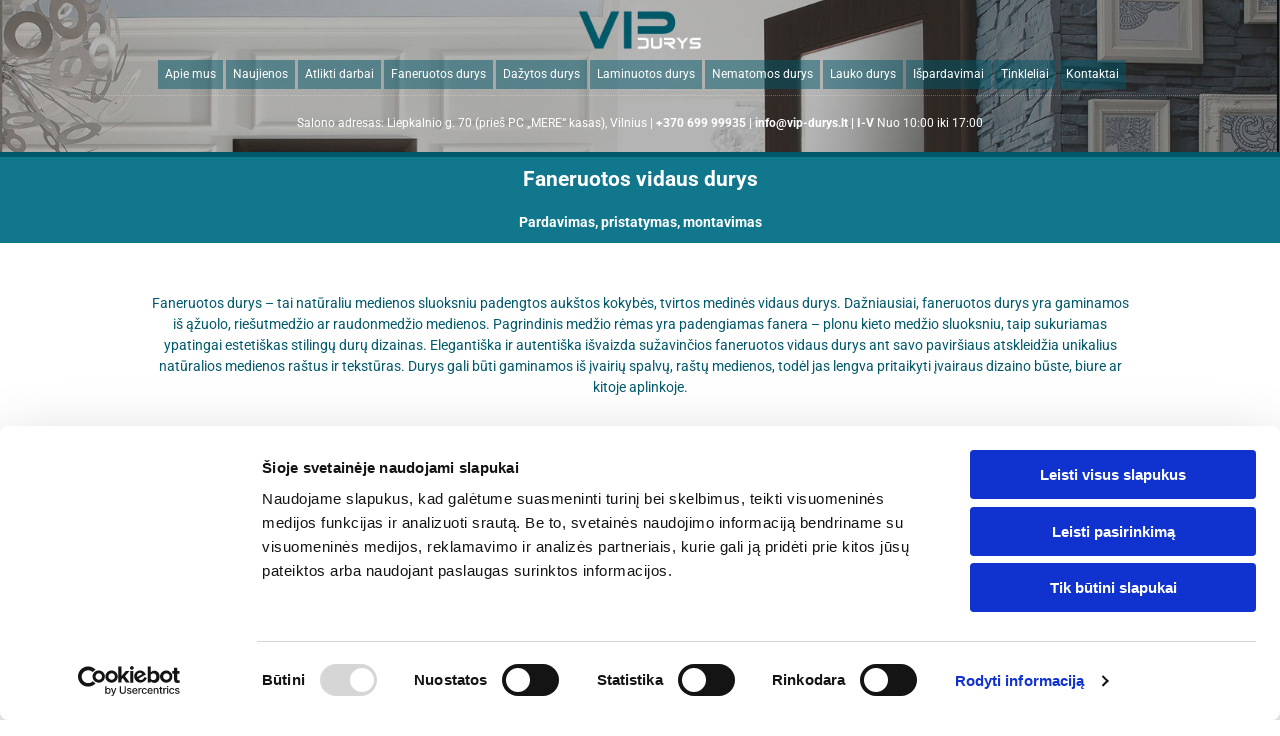

--- FILE ---
content_type: text/html; charset=UTF-8
request_url: https://www.vip-durys.lt/faneruotos-durys
body_size: 15482
content:
<!DOCTYPE html> <html lang="lt" data-currency="EUR" data-lang="lt" data-countrycode="lt_LT" data-rHash="f5166e78eb1d4c6d286c92bd629175f8" dir="auto" data-cookiebot="true"> <head> <meta charset="UTF-8"/> <script>window.addEventListener("CookiebotOnDialogInit",function(){if (Cookiebot.getDomainUrlParam("autoAcceptCookies") === "true")Cookiebot.setOutOfRegion();});</script><script async fetchpriority="high" id="Cookiebot" src="https://consent.cookiebot.com/uc.js" data-cbid="4abfbc9f-58fd-4a0d-8f1a-f68f83b1cbf3" data-blockingmode="auto" data-culture="lt" type="text/javascript"></script><script type='text/plain' data-cookieconsent='statistics'>(function(w,d,s,l,i){w[l]=w[l]||[];w[l].push({'gtm.start': new Date().getTime(),event:'gtm.js'});var f=d.getElementsByTagName(s)[0], j=d.createElement(s),dl=l!='dataLayer'?'&l='+l:'';j.async=true;j.src= 'https://www.googletagmanager.com/gtm.js?id='+i+dl;f.parentNode.insertBefore(j,f); })(window,document,'script','dataLayer','GTM-56TCJPS');</script><title>Faneruotos durys | Montavimas ir priežiūra | VIP Durys</title><meta name="description" content="Tvirtos konstrukcijos faneruotos durys stilingam interjerui. Modernios ir klasikinės faneruotos vidaus durys. Durų pardavimas, pristatymas ir montavimas visoje Lietuvoje."><meta property="og:type" content="website"><meta property="og:title" content="Faneruotos durys | Montavimas ir priežiūra | VIP Durys"><meta property="og:url" content="https://www.vip-durys.lt/faneruotos-durys"><meta property="og:description" content="Tvirtos konstrukcijos faneruotos durys stilingam interjerui. Modernios ir klasikinės faneruotos vidaus durys. Durų pardavimas, pristatymas ir montavimas visoje Lietuvoje."><meta property="og:image" content="https://www.vip-durys.lt/uploads/pW03c6UD/rd-interior_539.jpg"><link rel='canonical' href='https://www.vip-durys.lt/faneruotos-durys'/><meta name="viewport" content="width=device-width, initial-scale=1"><link rel='shortcut icon' type='image/x-icon' href='/uploads/q9yZ37rf/VIPdurys1.ico'/><link rel="preload" href="https://css-fonts.eu.extra-cdn.com/css?family=Roboto:300,500&display=swap" as="style"><link href="https://css-fonts.eu.extra-cdn.com/css?family=Roboto:300,500&display=swap" rel="stylesheet"><link rel="preload" href="https://site-assets.cdnmns.com/108ab34d214b6bd35fa24bb0b75a9731/css/external-libs.css?1768316274365" as="style" fetchpriority="high"><link rel="stylesheet" href="https://site-assets.cdnmns.com/108ab34d214b6bd35fa24bb0b75a9731/css/external-libs.css?1768316274365"><style>article,aside,details,figcaption,figure,footer,header,hgroup,main,nav,section,summary{display:block}audio,canvas,video{display:inline-block}audio:not([controls]){display:none;height:0}[hidden]{display:none}html{font-size:100%;-ms-text-size-adjust:100%;-webkit-text-size-adjust:100%}html,button,input,select,textarea{font-family:inherit}body{margin:0}a:focus{outline-width:thin}a:active,a:hover{outline:0}h1{font-size:2em;margin:0.67em 0}h2{font-size:1.5em;margin:0.83em 0}h3{font-size:1.17em;margin:1em 0}h4{font-size:1em;margin:1.33em 0}h5{font-size:0.83em;margin:1.67em 0}h6{font-size:0.67em;margin:2.33em 0}abbr[title]{border-bottom:1px dotted}b,strong{font-weight:bold}blockquote{margin:1em 40px}dfn{font-style:italic}hr{-moz-box-sizing:content-box;box-sizing:content-box;height:0}mark{background:#ff0;color:#000}p,pre{margin:1em 0}code,kbd,pre,samp{font-family:monospace, serif;_font-family:'courier new', monospace;font-size:1em}pre{white-space:pre;white-space:pre-wrap;word-wrap:break-word}q{quotes:none}q:before,q:after{content:'';content:none}small{font-size:80%}sub,sup{font-size:75%;line-height:0;position:relative;vertical-align:baseline}sup{top:-0.5em}sub{bottom:-0.25em}dl,menu,ol,ul{margin:1em 0}dd{margin:0 0 0 40px}menu,ol,ul{padding:0 0 0 40px}nav ul,nav ol{list-style:none;list-style-image:none}img{-ms-interpolation-mode:bicubic}svg:not(:root){overflow:hidden}figure{margin:0}form{margin:0}fieldset{border:1px solid #c0c0c0;margin:0 2px;padding:0.35em 0.625em 0.75em}legend{border:0;padding:0;white-space:normal;*margin-left:-7px}button,input,select,textarea{font-size:100%;margin:0;vertical-align:baseline;*vertical-align:middle}button,input{line-height:normal}[type="submit"]{background-color:transparent}button,select{text-transform:none}button,html input[type="button"],input[type="reset"],input[type="submit"]{-webkit-appearance:button;cursor:pointer;*overflow:visible}button[disabled],html input[disabled]{cursor:default}input[type="checkbox"],input[type="radio"]{box-sizing:border-box;padding:0;*height:13px;*width:13px}input[type="search"]{-webkit-appearance:textfield;-moz-box-sizing:content-box;-webkit-box-sizing:content-box;box-sizing:content-box}input[type="search"]::-webkit-search-cancel-button,input[type="search"]::-webkit-search-decoration{-webkit-appearance:none}button::-moz-focus-inner,input::-moz-focus-inner{border:0;padding:0}textarea{overflow:auto;vertical-align:top}table{border-collapse:collapse;border-spacing:0}*,:before,:after{-webkit-box-sizing:border-box;-moz-box-sizing:border-box;box-sizing:border-box}@font-face{font-family:'FontAwesome';src:url("https://site-assets.cdnmns.com/108ab34d214b6bd35fa24bb0b75a9731/css/fonts/fa-brands-400.woff2") format("woff2"),url("https://site-assets.cdnmns.com/108ab34d214b6bd35fa24bb0b75a9731/css/fonts/fa-regular-400.woff2") format("woff2"),url("https://site-assets.cdnmns.com/108ab34d214b6bd35fa24bb0b75a9731/css/fonts/fa-solid-900.woff2") format("woff2"),url("https://site-assets.cdnmns.com/108ab34d214b6bd35fa24bb0b75a9731/css/fonts/fa-v4compatibility.woff2") format("woff2"),url("https://site-assets.cdnmns.com/108ab34d214b6bd35fa24bb0b75a9731/css/fonts/fa-brands-400.ttf") format("truetype"),url("https://site-assets.cdnmns.com/108ab34d214b6bd35fa24bb0b75a9731/css/fonts/fa-regular-400.ttf") format("truetype"),url("https://site-assets.cdnmns.com/108ab34d214b6bd35fa24bb0b75a9731/css/fonts/fa-solid-900.ttf") format("truetype"),url("https://site-assets.cdnmns.com/108ab34d214b6bd35fa24bb0b75a9731/css/fonts/fa-v4compatibility.ttf") format("truetype");font-weight:normal;font-style:normal;font-display:swap}@font-face{font-family:'FontAwesome';src:url("https://site-assets.cdnmns.com/108ab34d214b6bd35fa24bb0b75a9731/css/fonts/fa-brands-400.woff2") format("woff2"),url("https://site-assets.cdnmns.com/108ab34d214b6bd35fa24bb0b75a9731/css/fonts/fa-regular-400.woff2") format("woff2"),url("https://site-assets.cdnmns.com/108ab34d214b6bd35fa24bb0b75a9731/css/fonts/fa-solid-900.woff2") format("woff2"),url("https://site-assets.cdnmns.com/108ab34d214b6bd35fa24bb0b75a9731/css/fonts/fa-v4compatibility.woff2") format("woff2"),url("https://site-assets.cdnmns.com/108ab34d214b6bd35fa24bb0b75a9731/css/fonts/fa-brands-400.ttf") format("truetype"),url("https://site-assets.cdnmns.com/108ab34d214b6bd35fa24bb0b75a9731/css/fonts/fa-regular-400.ttf") format("truetype"),url("https://site-assets.cdnmns.com/108ab34d214b6bd35fa24bb0b75a9731/css/fonts/fa-solid-900.ttf") format("truetype"),url("https://site-assets.cdnmns.com/108ab34d214b6bd35fa24bb0b75a9731/css/fonts/fa-v4compatibility.ttf") format("truetype");font-weight:normal;font-style:normal;font-display:swap}header[data-underheaderrow]{position:absolute;left:0;right:0;z-index:5}header.headerFixed{position:fixed;top:0;z-index:5}header#shrunkImage{max-width:100%}header#shrunkImage>div.row{padding-top:8px;padding-bottom:8px}header.shrinking img,header.shrinking>div.row{transition:all 0.3s ease}.row{position:relative;width:100%}.row[data-attr-hide]{display:none}.rowGroup{width:100%;white-space:nowrap;overflow:hidden;display:-ms-flexbox;display:-webkit-flex;display:flex}.rowGroup.rowGroupFixed{width:1170px;margin:0 auto}.rowGroup.rowGroupFixed .row .container-fixed{width:100%}.rowGroup .row{vertical-align:top;white-space:normal;min-width:100%;min-height:100%}.rowGroup .row:last-child{margin-right:0}.no-flexbox .rowGroup .row{display:inline-block}.container{display:-ms-flexbox;display:-webkit-flex;display:flex;-webkit-flex-direction:row;-moz-flex-direction:row;-ms-flex-direction:row;flex-direction:row;-webkit-flex-wrap:wrap;-moz-flex-wrap:wrap;-ms-flex-wrap:wrap;flex-wrap:wrap}.no-flexbox .container{display:block}.no-flexbox .container:before,.no-flexbox .container:after{display:table;content:" "}.no-flexbox .container:after{clear:both}.container-fluid{width:100%}.container-fixed{width:100%}@media only screen and (min-width: 1200px){.container-fixed{max-width:1170px;margin:0 auto}.rowGroup.fullScreenRow .row{min-height:100vh;display:flex}.rowGroup.fullScreenRow.verticalAlignRowTop .row{align-items:flex-start}.rowGroup.fullScreenRow.verticalAlignRowCenter .row{align-items:center}.rowGroup.fullScreenRow.verticalAlignRowBottom .row{align-items:flex-end}.rowGroup .row{height:auto}.row.fullScreenRow{min-height:100vh;display:flex}.row.fullScreenRow.verticalAlignRowTop{align-items:flex-start !important}.row.fullScreenRow.verticalAlignRowCenter{align-items:center !important}.row.fullScreenRow.verticalAlignRowBottom{align-items:flex-end !important}}.container-fixed .container{width:100%}body .designRow{padding:0;margin:0;background-color:transparent}body .designRow>.container>.col{padding:0;margin:0}body.engagementPreviewBody{background-color:#EAEAEA}body.engagementPreviewBody .designRow{display:none}.col{position:relative;padding-left:15px;padding-right:15px}.no-flexbox .col{float:left;display:block}.col:after{content:"";visibility:hidden;display:block;height:0;clear:both}.col.flexCol{display:-ms-flexbox;display:flex;-webkit-flex-direction:column;-moz-flex-direction:column;-ms-flex-direction:column;flex-direction:column}[data-hideheader] header{margin-top:-99999px;position:absolute}[data-hidefooter] footer{margin-top:-99999px;position:absolute}.col-sm-12{width:100%}.col-sm-11{width:91.66667%}.col-sm-10{width:83.33333%}.col-sm-9{width:75%}.col-sm-8{width:66.66667%}.col-sm-7{width:58.33333%}.col-sm-6{width:50%}.col-sm-5{width:41.66667%}.col-sm-4{width:33.33333%}.col-sm-3{width:25%}.col-sm-2{width:16.66667%}.col-sm-1{width:8.33333%}@media only screen and (min-width: 768px){.col-md-12{width:100%}.col-md-11{width:91.66667%}.col-md-10{width:83.33333%}.col-md-9{width:75%}.col-md-8{width:66.66667%}.col-md-7{width:58.33333%}.col-md-6{width:50%}.col-md-5{width:41.66667%}.col-md-4{width:33.33333%}.col-md-3{width:25%}.col-md-2{width:16.66667%}.col-md-1{width:8.33333%}}@media only screen and (min-width: 1200px){.col-lg-12{width:100%}.col-lg-11{width:91.66667%}.col-lg-10{width:83.33333%}.col-lg-9{width:75%}.col-lg-8{width:66.66667%}.col-lg-7{width:58.33333%}.col-lg-6{width:50%}.col-lg-5{width:41.66667%}.col-lg-4{width:33.33333%}.col-lg-3{width:25%}.col-lg-2{width:16.66667%}.col-lg-1{width:8.33333%}}.clear:after,.clear:before{display:table;content:'';flex-basis:0;order:1}.clear:after{clear:both}.lt-ie8 .clear{zoom:1}.hide-overflow{overflow:hidden}.hide-visibility{opacity:0;visibility:hidden}.hidden{display:none !important}.hiddenBG{background-image:none !important}@media only screen and (min-width: 0px) and (max-width: 767px){.hidden-sm{display:none !important}}@media only screen and (min-width: 768px) and (max-width: 1199px){.hidden-md{display:none !important}}@media only screen and (min-width: 1200px){.hidden-lg{display:none !important}}.text-left{text-align:left}.text-center{text-align:center}.text-right{text-align:right}.margin-bottom{margin-bottom:20px}.no-lat-padding{padding-left:0px;padding-right:0px}.no-left-padding{padding-left:0px}.no-right-padding{padding-right:0px}nav .closeBtn{color:#FFF}nav a{display:block}nav a:focus,nav a:focus+.dropIco{position:relative;z-index:1}nav .dropIco{border:none;background:transparent;top:0}nav .dropIco:hover{cursor:pointer}nav .navIcon{vertical-align:middle}@media only screen and (min-width: 768px){nav:before{color:#FFF;font-size:40px;line-height:1em}[data-enablefocusindication] nav:not(.opened-menu) ul li.hasChildren{display:inline-flex}[data-enablefocusindication] nav:not(.opened-menu) ul li.hasChildren ul[id^="navUl"]{overflow:visible}[data-enablefocusindication] nav:not(.opened-menu) ul li.hasChildren ul li.hasChildren{display:block}[data-enablefocusindication] nav:not(.opened-menu) ul li a.dropIco{margin:0 !important;padding:0 !important}nav ul{margin:0;padding:0;position:relative}[data-enablefocusindication] nav ul:not(.navContainer) li.showChildren a.dropIco{position:absolute;top:50%;left:calc(100% - $caretSize)}[data-enablefocusindication] nav ul:not(.navContainer) li.showChildren>ul{opacity:1;transition:0.5s ease-in-out;max-height:1500px}[data-enablefocusindication] nav ul li a.dropIco{background-color:transparent !important;position:absolute;display:inline-block;min-width:10px;height:100%}[data-enablefocusindication] nav ul li a.dropIco:after{display:none}[data-enablefocusindication] nav ul li.hasChildren>ul>li.hasChildren a.dropIco{position:absolute;display:inline-block;top:calc(50% - 5px);right:10px;left:unset;width:10px;height:10px}[data-enablefocusindication] nav ul li.hasChildren>ul>li.hasChildren a.dropIco:after{content:"";font-family:"FontAwesome"}nav ul li{list-style:none;display:inline-block;text-align:left;position:relative}nav ul li a{display:inline-block}nav ul li a:after{content:"";font-family:"FontAwesome";font-size:0.8em;line-height:0.8em;width:10px}nav ul li a:only-child:after{display:none}nav ul li a.dropIco{display:none}nav ul li:hover>ul,nav ul li.hover>ul{display:block;opacity:1;visibility:visible}nav ul>li:focus{z-index:999}nav ul .closeBtn{display:none}nav>ul ul{display:block;opacity:0;visibility:hidden;position:absolute;left:auto;top:100%;margin-top:0;z-index:5;width:auto}nav>ul ul.left{right:100%;left:unset}nav>ul ul.firstSubmenuLeft{right:0}footer nav>ul ul{top:auto;bottom:100%}nav>ul ul .naviLeft li{text-align:end}nav>ul ul li{float:none;display:block;margin-left:0;min-width:220px;position:relative}nav>ul ul li a:after{content:"";position:absolute;right:10px;top:50%;-webkit-transform:translate(0, -50%);-moz-transform:translate(0, -50%);-o-transform:translate(0, -50%);-ms-transform:translate(0, -50%);transform:translate(0, -50%)}nav>ul ul li a.naviLeft+.dropIco{left:10px !important}nav>ul ul li a.naviLeft:after{content:"";position:absolute;left:10px;right:unset;top:50%;-webkit-transform:translate(0, -50%);-moz-transform:translate(0, -50%);-o-transform:translate(0, -50%);-ms-transform:translate(0, -50%);transform:translate(0, -50%)}nav>ul ul a{white-space:normal;display:block}nav>ul ul ul{left:100%;top:0px}}@media (min-width: 768px) and (max-width: 1199px){nav[data-settings*="verticalNav-md=true"]:before{cursor:pointer;content:"";font-family:"FontAwesome"}nav[data-settings*="verticalNav-md=true"] ul{margin:0;padding:0;visibility:visible}nav[data-settings*="verticalNav-md=true"] ul li{text-align:left !important;position:relative;display:block;width:100%}nav[data-settings*="verticalNav-md=true"] ul li.hasChildren>ul>li.hasChildren a.dropIco{height:unset}nav[data-settings*="verticalNav-md=true"] ul li.hasChildren a.dropIco{position:absolute;display:inline-block;margin-top:0 !important;margin-bottom:0 !important;right:0;height:unset}nav[data-settings*="verticalNav-md=true"] ul li.hasChildren a.dropIco:before{content:"";font-family:"FontAwesome"}nav[data-settings*="verticalNav-md=true"] ul li.hasChildren a.dropIco:after{content:'' !important;display:block;position:absolute;margin:0;width:40px;height:40px;top:50%;left:50%;background:transparent;-webkit-transform:translate(-50%, -50%);-moz-transform:translate(-50%, -50%);-o-transform:translate(-50%, -50%);-ms-transform:translate(-50%, -50%);transform:translate(-50%, -50%);z-index:2}nav[data-settings*="verticalNav-md=true"] ul li.hasChildren.showChildren>.dropIco:before{content:""}nav[data-settings*="verticalNav-md=true"] ul li.hasChildren>ul>li.hasChildren a.dropIco{right:1em;top:0 !important;left:unset !important}nav[data-settings*="verticalNav-md=true"] ul a{text-decoration:none;display:block;line-height:1}nav[data-settings*="verticalNav-md=true"] ul a:after{display:none}nav[data-settings*="verticalNav-md=true"] ul a.dropIco[aria-expanded=true] ~ ul{overflow:visible}nav[data-settings*="verticalNav-md=true"] ul a:focus,nav[data-settings*="verticalNav-md=true"] ul a:focus ~ .dropIco{z-index:6}nav[data-settings*="verticalNav-md=true"]>ul{position:fixed;top:0;right:100%;width:20%;height:100%;z-index:99999;background:rgba(0,0,0,0.9);padding-top:50px;overflow-y:scroll}nav[data-settings*="verticalNav-md=true"]>ul ul{max-height:0;margin-left:10px;transition:0.5s cubic-bezier(0, 1, 0.5, 1);overflow:hidden;display:block;position:relative;top:auto;left:auto;right:unset}nav[data-settings*="verticalNav-md=true"]>ul .hasChildren.showChildren>ul{opacity:1;transition:0.5s ease-in-out;max-height:1500px}nav[data-settings*="verticalNav-md=true"]>ul .closeBtn{position:absolute;top:10px;right:10px;font-size:2em;display:inline;width:auto;padding:0.2em}nav[data-settings*="verticalNav-md=true"]>ul .closeBtn:before{content:"×";font-family:"FontAwesome"}nav[data-settings*="verticalNav-md=true"][data-settings*="direction=right"]>ul{right:auto;left:100%}nav[data-settings*="verticalNav-md=true"]>ul{width:50%}}@media (min-width: 1200px){nav[data-settings*="verticalNav-lg=true"]:before{cursor:pointer;content:"";font-family:"FontAwesome"}nav[data-settings*="verticalNav-lg=true"] ul{margin:0;padding:0;visibility:visible}nav[data-settings*="verticalNav-lg=true"] ul li{text-align:left !important;position:relative;display:block;width:100%}nav[data-settings*="verticalNav-lg=true"] ul li.hasChildren>ul>li.hasChildren a.dropIco{height:unset}nav[data-settings*="verticalNav-lg=true"] ul li.hasChildren a.dropIco{position:absolute;display:inline-block;margin-top:0 !important;margin-bottom:0 !important;right:0;height:unset}nav[data-settings*="verticalNav-lg=true"] ul li.hasChildren a.dropIco:before{content:"";font-family:"FontAwesome"}nav[data-settings*="verticalNav-lg=true"] ul li.hasChildren a.dropIco:after{content:'' !important;display:block;position:absolute;margin:0;width:40px;height:40px;top:50%;left:50%;background:transparent;-webkit-transform:translate(-50%, -50%);-moz-transform:translate(-50%, -50%);-o-transform:translate(-50%, -50%);-ms-transform:translate(-50%, -50%);transform:translate(-50%, -50%);z-index:2}nav[data-settings*="verticalNav-lg=true"] ul li.hasChildren.showChildren>.dropIco:before{content:""}nav[data-settings*="verticalNav-lg=true"] ul li.hasChildren>ul>li.hasChildren a.dropIco{right:1em;top:0 !important;left:unset !important}nav[data-settings*="verticalNav-lg=true"] ul a{text-decoration:none;display:block;line-height:1}nav[data-settings*="verticalNav-lg=true"] ul a:after{display:none}nav[data-settings*="verticalNav-lg=true"] ul a.dropIco[aria-expanded=true] ~ ul{overflow:visible}nav[data-settings*="verticalNav-lg=true"] ul a:focus,nav[data-settings*="verticalNav-lg=true"] ul a:focus ~ .dropIco{z-index:6}nav[data-settings*="verticalNav-lg=true"]>ul{position:fixed;top:0;right:100%;width:20%;height:100%;z-index:99999;background:rgba(0,0,0,0.9);padding-top:50px;overflow-y:scroll}nav[data-settings*="verticalNav-lg=true"]>ul ul{max-height:0;margin-left:10px;transition:0.5s cubic-bezier(0, 1, 0.5, 1);overflow:hidden;display:block;position:relative;top:auto;left:auto;right:unset}nav[data-settings*="verticalNav-lg=true"]>ul .hasChildren.showChildren>ul{opacity:1;transition:0.5s ease-in-out;max-height:1500px}nav[data-settings*="verticalNav-lg=true"]>ul .closeBtn{position:absolute;top:10px;right:10px;font-size:2em;display:inline;width:auto;padding:0.2em}nav[data-settings*="verticalNav-lg=true"]>ul .closeBtn:before{content:"×";font-family:"FontAwesome"}nav[data-settings*="verticalNav-lg=true"][data-settings*="direction=right"]>ul{right:auto;left:100%}}nav[data-settings*="vertical=true"]:before{cursor:pointer;content:"";font-family:"FontAwesome"}nav[data-settings*="vertical=true"] ul{margin:0;padding:0;visibility:visible}nav[data-settings*="vertical=true"] ul li{text-align:left !important;position:relative;display:block;width:100%}nav[data-settings*="vertical=true"] ul li.hasChildren>ul>li.hasChildren a.dropIco{height:unset}nav[data-settings*="vertical=true"] ul li.hasChildren a.dropIco{position:absolute;display:inline-block;margin-top:0 !important;margin-bottom:0 !important;right:0;height:unset}nav[data-settings*="vertical=true"] ul li.hasChildren a.dropIco:before{content:"";font-family:"FontAwesome"}nav[data-settings*="vertical=true"] ul li.hasChildren a.dropIco:after{content:'' !important;display:block;position:absolute;margin:0;width:40px;height:40px;top:50%;left:50%;background:transparent;-webkit-transform:translate(-50%, -50%);-moz-transform:translate(-50%, -50%);-o-transform:translate(-50%, -50%);-ms-transform:translate(-50%, -50%);transform:translate(-50%, -50%);z-index:2}nav[data-settings*="vertical=true"] ul li.hasChildren.showChildren>.dropIco:before{content:""}nav[data-settings*="vertical=true"] ul li.hasChildren>ul>li.hasChildren a.dropIco{right:1em;top:0 !important;left:unset !important}nav[data-settings*="vertical=true"] ul a{text-decoration:none;display:block;line-height:1}nav[data-settings*="vertical=true"] ul a:after{display:none}nav[data-settings*="vertical=true"] ul a.dropIco[aria-expanded=true] ~ ul{overflow:visible}nav[data-settings*="vertical=true"] ul a:focus,nav[data-settings*="vertical=true"] ul a:focus ~ .dropIco{z-index:6}nav[data-settings*="vertical=true"]>ul{position:fixed;top:0;right:100%;width:20%;height:100%;z-index:99999;background:rgba(0,0,0,0.9);padding-top:50px;overflow-y:scroll}nav[data-settings*="vertical=true"]>ul ul{max-height:0;margin-left:10px;transition:0.5s cubic-bezier(0, 1, 0.5, 1);overflow:hidden;display:block;position:relative;top:auto;left:auto;right:unset}nav[data-settings*="vertical=true"]>ul .hasChildren.showChildren>ul{opacity:1;transition:0.5s ease-in-out;max-height:1500px}nav[data-settings*="vertical=true"]>ul .closeBtn{position:absolute;top:10px;right:10px;font-size:2em;display:inline;width:auto;padding:0.2em}nav[data-settings*="vertical=true"]>ul .closeBtn:before{content:"×";font-family:"FontAwesome"}nav[data-settings*="vertical=true"][data-settings*="direction=right"]>ul{right:auto;left:100%}@media only screen and (max-width: 767px){nav:not(.horizontal-menu--mobile):before,nav[data-settings*="vertical=true"]:not(.horizontal-menu--mobile):before{content:"";cursor:pointer;font-family:"FontAwesome";padding:10px;line-height:1em}nav:not(.horizontal-menu--mobile) ul,nav[data-settings*="vertical=true"]:not(.horizontal-menu--mobile) ul{margin:0;padding:0}nav:not(.horizontal-menu--mobile) ul li,nav[data-settings*="vertical=true"]:not(.horizontal-menu--mobile) ul li{text-align:left !important;position:relative}nav:not(.horizontal-menu--mobile) ul li.hasChildren .dropIco,nav[data-settings*="vertical=true"]:not(.horizontal-menu--mobile) ul li.hasChildren .dropIco{position:absolute;right:1em;padding-left:15px;padding-right:15px;margin-top:0 !important;margin-bottom:0 !important}nav:not(.horizontal-menu--mobile) ul li.hasChildren .dropIco:before,nav[data-settings*="vertical=true"]:not(.horizontal-menu--mobile) ul li.hasChildren .dropIco:before{content:"";font-family:"FontAwesome"}nav:not(.horizontal-menu--mobile) ul li.hasChildren .dropIco:after,nav[data-settings*="vertical=true"]:not(.horizontal-menu--mobile) ul li.hasChildren .dropIco:after{display:none}nav:not(.horizontal-menu--mobile) ul li.hasChildren.showChildren>.dropIco:before,nav[data-settings*="vertical=true"]:not(.horizontal-menu--mobile) ul li.hasChildren.showChildren>.dropIco:before{content:""}nav:not(.horizontal-menu--mobile) ul li.active>a,nav[data-settings*="vertical=true"]:not(.horizontal-menu--mobile) ul li.active>a{font-weight:600}nav:not(.horizontal-menu--mobile) ul a,nav[data-settings*="vertical=true"]:not(.horizontal-menu--mobile) ul a{text-decoration:none;line-height:1}nav:not(.horizontal-menu--mobile) ul a.dropIco[aria-expanded=true] ~ ul,nav[data-settings*="vertical=true"]:not(.horizontal-menu--mobile) ul a.dropIco[aria-expanded=true] ~ ul{overflow:visible}nav:not(.horizontal-menu--mobile) ul a:focus,nav:not(.horizontal-menu--mobile) ul a:focus ~ .dropIco,nav[data-settings*="vertical=true"]:not(.horizontal-menu--mobile) ul a:focus,nav[data-settings*="vertical=true"]:not(.horizontal-menu--mobile) ul a:focus ~ .dropIco{z-index:6}nav:not(.horizontal-menu--mobile)>ul,nav[data-settings*="vertical=true"]:not(.horizontal-menu--mobile)>ul{position:fixed;right:100%;top:0;width:100%;height:100%;z-index:99999;background:rgba(0,0,0,0.9);padding:50px 0 0 20px;overflow-y:scroll}nav:not(.horizontal-menu--mobile)>ul ul,nav[data-settings*="vertical=true"]:not(.horizontal-menu--mobile)>ul ul{max-height:0;margin-left:10px;transition:0.5s cubic-bezier(0, 1, 0.5, 1);overflow:hidden}nav:not(.horizontal-menu--mobile)>ul ul li a,nav[data-settings*="vertical=true"]:not(.horizontal-menu--mobile)>ul ul li a{line-height:1}nav:not(.horizontal-menu--mobile)>ul .hasChildren.showChildren>ul,nav[data-settings*="vertical=true"]:not(.horizontal-menu--mobile)>ul .hasChildren.showChildren>ul{opacity:1;transition:0.5s ease-in-out;max-height:1500px}nav:not(.horizontal-menu--mobile)>ul .closeBtn,nav[data-settings*="vertical=true"]:not(.horizontal-menu--mobile)>ul .closeBtn{position:absolute;top:19px;right:21px;font-size:2em;display:inline;z-index:1;padding:0.2em}nav:not(.horizontal-menu--mobile)>ul .closeBtn:before,nav[data-settings*="vertical=true"]:not(.horizontal-menu--mobile)>ul .closeBtn:before{content:"×";font-family:"FontAwesome"}nav:not(.horizontal-menu--mobile)[data-settings*="direction=right"]>ul,nav[data-settings*="vertical=true"]:not(.horizontal-menu--mobile)[data-settings*="direction=right"]>ul{left:100%;right:auto}}.locale ul{margin:0;padding:0;display:inline-block;white-space:nowrap;position:relative;z-index:2}.locale ul a{text-decoration:none}.locale ul li{display:none;list-style:none;position:absolute;width:100%}.locale ul li a:before{content:"";font-family:"FontAwesome";font-size:0.8em;margin-right:5px;display:none;vertical-align:bottom}.locale ul li.active{display:block;position:static}.locale ul li.active a:before{display:inline-block}.locale ul li.active:only-child a:before{display:none}.locale ul:hover{z-index:11}.locale ul:hover li{display:block}.locale .locale_touch li:not(.active){display:block}body.noScroll{overflow:hidden;position:fixed}body.safariNoScroll{overflow:hidden}.form input[type="checkbox"]+label{display:inline-block;margin-left:10px;cursor:pointer}.form input[type="checkbox"]+label:before{display:inline-block;vertical-align:middle;left:0;width:1.8em;height:1.8em;font-family:'FontAwesome';font-size:0.8em;text-align:center;line-height:1.7em;margin-right:0.5em;content:'';color:#333;background:#FFF;border:1px solid #ccc;letter-spacing:normal;font-style:normal}.form input[type="checkbox"]:focus+label:before{-webkit-box-shadow:box-shadow(0 0 1px 0.01em #3b99fc);-moz-box-shadow:box-shadow(0 0 1px 0.01em #3b99fc);box-shadow:box-shadow(0 0 1px 0.01em #3b99fc)}.form input[type="checkbox"]:checked+label:before{content:'\f00c'}.image{max-width:100%;height:auto}.row.brandfooter .col{display:block}.row.brandfooter .brandLogoContainer{text-align:right}.row.brandfooter .brandLogoContainer .footerlogo{vertical-align:middle}.row.brandfooter .brandLogoContainer .brandText{display:inline-block;vertical-align:middle}.row.brandfooter .brandTextAlternativeContainer{display:flex;align-items:center;padding-top:6px}.row.brandfooter .brandTextAlternativeContainer a{color:inherit !important}.row.brandfooter .brandTextContainer{width:inherit}.row.brandfooter .brandTextContainer .footerText{color:black}.row.brandfooter .logoOpacity{opacity:66%;width:100px}@media only screen and (max-width: 768px){.row.brandfooter .brandLogoContainer,.row.brandfooter .brandTextContainer{text-align:center}}.row.brandfooter.noPadding{height:40px;display:table;padding:0}.row.brandfooter.noPadding img,.row.brandfooter.noPadding span{display:table-cell;vertical-align:middle}.row.brandfooter.noPadding img.brandingText,.row.brandfooter.noPadding span.brandingText{padding-left:5px}.row.brandfooter .brandedInnerRow{padding:0}.row.brandfooter .brandedTopColumn{margin-bottom:25px}.row.brandheader{z-index:1;box-shadow:0px 0px 5px rgba(0,0,0,0.1)}.row.brandheader .col{display:block;padding-bottom:0}.row.brandheader.noPadding{height:56px;display:flex;justify-content:center;align-items:center;padding:0}.row.brandheader.noPadding .wrapper{display:flex;justify-content:center;align-items:center}.row.brandheader.noPadding .wrapper .brandingLogo{margin-right:24px;padding-right:24px;border-right:1px solid #ECEDEE}.row.brandheader.noPadding .wrapper .brandingLogo img{height:32px}.row.brandheader.noPadding .wrapper .brandingLink{font-size:13px}@media only screen and (max-width: 375px){.row.brandheader .col{display:flex;justify-content:center;align-items:center;padding-bottom:0}.row.brandheader.noPadding{height:100px}.row.brandheader.noPadding .wrapper{flex-wrap:wrap;padding:0 10px 7px 10px}.row.brandheader.noPadding .wrapper .brandingLogo{border-right:none;margin-right:0;padding-right:5px;padding-left:5px}}@media only screen and (min-width: 376px) and (max-width: 426px){.row.brandheader .col{display:flex;justify-content:center;align-items:center;padding-bottom:0}.row.brandheader.noPadding{height:88px}.row.brandheader.noPadding .wrapper{flex-wrap:wrap;padding:0 30px 7px 30px}.row.brandheader.noPadding .wrapper .brandingLogo{border-right:none;margin-right:0;padding-right:5px;padding-left:5px}}@media only screen and (min-width: 427px) and (max-width: 1024px){.row.brandheader .col{display:flex;justify-content:center;align-items:center;padding-bottom:0}.row.brandheader.noPadding .wrapper{flex-wrap:wrap}}.infobar-wrapper{position:fixed;top:0;left:0;display:block;z-index:20;width:100vw;padding:32px;background:rgba(27,27,27,0.95);font-size:13px}.infobar-wrapper .infobar{font-family:'Roboto';width:100vw;text-align:left;display:flex;flex-direction:column;justify-content:center;height:100%}.infobar-wrapper .infobar a{color:#fff}.infobar-wrapper .infobar p{color:#fff;text-align:left;line-height:18px}.infobar-wrapper .infobar .cookie-row{width:calc(100% - 64px);padding:0}.infobar-wrapper .infobar .cookie-row.cookie-row-text{overflow:auto}.infobar-wrapper .infobar h1.cookie-headline,.infobar-wrapper .infobar h4.cookie-headline{color:#fff;font-size:18px;font-weight:500;margin-bottom:8px}.infobar-wrapper .infobar h1.cookie-headline.push-top,.infobar-wrapper .infobar h4.cookie-headline.push-top{margin-top:24px}.infobar-wrapper .infobar p.cookie-description{text-align:left;line-height:1.36;font-size:14px;font-weight:300;max-width:1040px;width:100%;margin-bottom:16px}.infobar-wrapper .infobar p.cookie-readmore{font-size:14px;text-align:left;padding-bottom:12px}.infobar-wrapper .infobar .cookie-checkboxes{width:50%;min-height:47px;padding:16px 0;float:left}.infobar-wrapper .infobar .cookie-checkboxes label{color:#fff;font-size:16px;font-weight:300;margin-right:16px}.infobar-wrapper .infobar .cookie-checkboxes label input{margin-right:8px}.infobar-wrapper .infobar .cookie-buttons{font-weight:500;width:50%;min-height:47px;float:left;text-align:right}.infobar-wrapper .infobar .cookie-buttons a{cursor:pointer}.infobar-wrapper[data-settings*="bottom"]{bottom:0;top:inherit}@media only screen and (max-width: 1199px){.infobar-wrapper .infobar{width:100%}}.infobar-wrapper .infobar-close{position:absolute;top:15px;right:20px;font-size:25px;color:#FFF}.infobar-wrapper a#revoke-consent{font-size:13px;padding:13px 24px;border:1px solid #fff;background:#fff;color:#181818;-webkit-border-radius:3px;-moz-border-radius:3px;-o-border-radius:3px;border-radius:3px}.infobar-wrapper a#infobar-acceptCookiesBtn{display:inline-block;font-size:13px;padding:13px 24px;border:1px solid #fff;background:#fff;color:#181818;-webkit-border-radius:3px;-moz-border-radius:3px;-o-border-radius:3px;border-radius:3px}.infobar-wrapper a#infobar-acceptSelectedCookiesBtn{display:inline-block;font-size:13px;padding:13px 24px;border:1px solid #fff;margin-right:16px;-webkit-border-radius:3px;-moz-border-radius:3px;-o-border-radius:3px;border-radius:3px}.infobar-wrapper a#infobar-donottrack{font-size:13px;padding:13px 24px;border:1px solid #fff;background:#fff;color:#181818;margin-left:18px;float:right;-webkit-border-radius:3px;-moz-border-radius:3px;-o-border-radius:3px;border-radius:3px}@media only screen and (max-width: 992px){.infobar-wrapper{height:100%;overflow:scroll}.infobar-wrapper .infobar .cookie-row{width:100%}.infobar-wrapper .infobar .cookie-checkboxes{float:none;width:100%}.infobar-wrapper .infobar .cookie-checkboxes label{display:block}.infobar-wrapper .infobar .cookie-checkboxes label:first-of-type{margin-bottom:16px}.infobar-wrapper .infobar .cookie-buttons{float:none;width:100%;text-align:left}}.optout-button{position:fixed;bottom:0px;left:2%;z-index:5;width:100px;height:50px;background-color:rgba(163,163,163,0.4);color:white}.rowGroup .row.normalizeSize,.imagelist .slide.normalizeSize,.gallery .slide.normalizeSize,.catalog .slide.normalizeSize,.blog .slide.normalizeSize{opacity:0;padding-left:0;padding-right:0;min-width:0;max-width:0;max-height:0;border:0}@media only screen and (max-width: 768px){.rowGroup .row.normalizeSize,.imagelist .slide.normalizeSize,.gallery .slide.normalizeSize,.catalog .slide.normalizeSize,.blog .slide.normalizeSize{padding-left:0;padding-right:0;min-width:0;max-width:0;border:0}}.osmap .osmap-container,.osmap .map-container{z-index:0}.singleProduct .shopQuantity{float:left;display:inline-block;padding:5px 0}.singleProduct .shopQuantity .description{margin-right:5px}.singleProduct .shopQuantity .decreaseQuantity,.singleProduct .shopQuantity .increaseQuantity{cursor:pointer;width:20px;padding:0 10px;-moz-user-select:-moz-none;-khtml-user-select:none;-webkit-user-select:none;user-select:none}.singleProduct .shopQuantity .decreaseQuantity.outOfStock,.singleProduct .shopQuantity .increaseQuantity.outOfStock{color:#333333;cursor:auto}.singleProduct .shopQuantity .quantity{width:40px;display:inline-block;text-align:center}.cart .prodDetails>span{overflow:visible}.cart .prodDetails .prodQuant,.cart .prodDetails .prodQuantity,.cart .prodDetails .prodPrice{display:inline-block}.cart .prodDetails .prodQuant{padding-right:10px}.cart .prodDetails input.prodQuantity{width:20px;text-align:center;border-radius:3px}.cart .prodDetails .prodPrice{float:right;line-height:2.2em}.cart .prodRemove{padding-top:1em}.checkout .products .product-row .qty{width:auto} </style><!--[if IE 8]><link rel="stylesheet" href="https://site-assets.cdnmns.com/108ab34d214b6bd35fa24bb0b75a9731/css/grids.css?1768316274365"><!endif]--><style>.h-captcha{display:table;margin-bottom:10px}.hcaptcha-badge{background-color:#fafafa;z-index:2;width:280px;border-radius:4px;border:1px solid #b2bdcc;position:fixed;bottom:70px}.hcaptcha-badge.hide{visibility:hidden}.hcaptcha-badge.bottomleft{left:-210px;display:flex;flex-direction:row-reverse}.hcaptcha-badge.bottomleft .hcaptcha-badge-logo-wrapper{padding:5px 10px 0px 10px;display:flex;align-items:center;flex-direction:column}.hcaptcha-badge.bottomleft .hcaptcha-badge-logo-wrapper .hcaptcha-badge-logo{width:50px;height:50px;background-image:url("https://site-assets.cdnmns.com/108ab34d214b6bd35fa24bb0b75a9731/css/img/hcaptcha-badge.svg");background-size:cover}.hcaptcha-badge.bottomleft .hcaptcha-badge-logo-wrapper .hcaptcha-badge-text{font-size:10px;font-weight:600}.hcaptcha-badge.bottomleft .hcaptcha-badge-legal{display:block;margin:auto;line-height:18px;font-size:10px;min-width:200px}.hcaptcha-badge.bottomleft:hover{left:2px;cursor:pointer}.hcaptcha-badge.bottomright{right:-210px;display:flex}.hcaptcha-badge.bottomright .hcaptcha-badge-logo-wrapper{padding:5px 10px 0px 10px;display:flex;align-items:center;flex-direction:column}.hcaptcha-badge.bottomright .hcaptcha-badge-logo-wrapper .hcaptcha-badge-logo{width:50px;height:50px;background-image:url("https://site-assets.cdnmns.com/108ab34d214b6bd35fa24bb0b75a9731/css/img/hcaptcha-badge.svg");background-size:cover}.hcaptcha-badge.bottomright .hcaptcha-badge-logo-wrapper .hcaptcha-badge-text{font-size:10px;font-weight:600}.hcaptcha-badge.bottomright .hcaptcha-badge-legal{display:block;margin:auto;line-height:18px;font-size:10px;min-width:200px}.hcaptcha-badge.bottomright:hover{right:2px;cursor:pointer}.hcaptcha-badge:after{content:'';display:block;width:65px;height:73.6px;background-image:url("https://site-assets.cdnmns.com/108ab34d214b6bd35fa24bb0b75a9731/css/img/hcaptcha-badge-tool.png");background-size:cover} </style><!--[if IE 8]><link rel="stylesheet" href="https://site-assets.cdnmns.com/108ab34d214b6bd35fa24bb0b75a9731/css/hcaptcha.css?1768316274365"><![endif]--><style id='style_site'>.headline { font-size:31px; line-height:1.2em; letter-spacing:0em; margin-bottom:20px; color:rgb(0, 89, 107);} .headline a:hover { text-decoration:underline;} nav { text-align:center;} nav> ul li> a { color:rgb(255, 255, 255); font-size:12px; transition:all 0.25s ease-in-out 0s;} nav:before { font-size:30px; color:rgb(255, 255, 255);} nav> ul li> a:hover { color:rgb(255, 255, 255);} nav> ul li a { padding-top:5px; padding-right:7px; padding-bottom:5px; padding-left:7px; margin-top:0px; margin-right:0px; margin-left:3px; background-color:rgba(0, 89, 107, 0.49); margin-bottom:1px; border-bottom-width:0px; border-color:rgba(0, 0, 0, 0); border-top-left-radius:0px; border-top-right-radius:0px; border-bottom-right-radius:0px; border-bottom-left-radius:0px;} nav> ul> li> ul li a { border-color:rgb(255, 255, 255); border-bottom-width:1px; padding-left:15px; padding-right:15px; padding-top:10px; padding-bottom:10px; margin-left:0px; border-top-width:0px; border-right-width:1px; border-left-width:1px; background-color:rgb(0, 89, 107);} nav> ul> li> ul li.active> a { color:rgb(255, 255, 255);} nav.opened-menu> ul { background-color:rgb(255, 255, 255);} nav> ul .closeBtn { color:rgb(204, 204, 204);} nav> ul li a:hover { background-color:rgba(0, 89, 107, 0.73); border-color:rgb(0, 89, 107);} nav> ul> li> ul li a:hover { background-color:rgb(0, 89, 107);} .subtitle { font-size:21px; line-height:1.2em; letter-spacing:0em; margin-bottom:20px; color:rgb(0, 89, 107);} .preamble { font-size:20px; line-height:1.5em; letter-spacing:0em; margin-bottom:5px;} .bodytext { color:rgb(0, 89, 107); font-size:14px; line-height:1.5em; margin-bottom:5px;} .smalltext { line-height:1.2em; letter-spacing:0em; font-size:11px; margin-bottom:5px;} body { color:rgb(113, 113, 113); font-size:16px; line-height:1.2em; font-weight:400; background-color:rgb(255, 255, 255); font-family:Roboto;} body a { text-decoration:none; color:rgb(17, 119, 140);} body a:hover { color:#11778c;} .button { margin-bottom:40px; border-radius:3px; font-weight:400; color:rgb(255, 255, 255); background-color:rgb(0, 89, 107); padding-top:12px; padding-right:25px; padding-bottom:13px; padding-left:25px; border-top-left-radius:100px; border-top-right-radius:100px; border-bottom-right-radius:100px; border-bottom-left-radius:100px; border-top-width:0px; border-left-width:0px; border-bottom-width:0px; border-right-width:0px;} .button:hover { background-color:rgb(28, 111, 128); color:rgb(255, 255, 255);} .form { margin-bottom:40px; padding-top:0px; padding-right:0px; padding-bottom:0px; padding-left:0px;} .form label { padding-bottom:0px; margin-bottom:10px; line-height:1.2em; color:rgb(0, 89, 107); font-weight:800;} .form input[type=text],.form textarea,.form select { border-radius:3px; border-color:rgb(204, 204, 204); color:rgb(69, 69, 69); font-size:14px; padding-top:10px; padding-right:10px; padding-bottom:10px; padding-left:10px; margin-top:0px; margin-right:0px; margin-bottom:20px; margin-left:0px; background-color:rgb(255, 255, 255); border-top-width:1px; border-left-width:1px; border-bottom-width:1px; border-right-width:1px;} .form input[type=submit] { margin-top:20px; margin-bottom:0px;} .form input[type=checkbox]+span,.form input[type=radio]+span,.form .form_option input[type=checkbox]+label:not([class*="optin"]) { color:rgb(0, 89, 107); line-height:1.6em; margin-left:10px; margin-bottom:20px; margin-right:20px;} .text { margin-bottom:40px; padding-top:0px; padding-right:0px; padding-bottom:0px; padding-left:0px;} .image { margin-bottom:40px; padding-top:0px; padding-right:0px; padding-bottom:0px; padding-left:0px;} .map { margin-bottom:40px;} .gallery { margin-bottom:40px;} .row { padding-top:60px; padding-right:30px; padding-bottom:20px; padding-left:30px; background-color:rgb(255, 255, 255);} .col { margin-bottom:0px; padding-left:15px; padding-right:15px; margin-top:0px; padding-bottom:0px;} .custom1 {} .custom2 {} .custom4 {} .custom5 {} .custom3 {} .smallsubtitle { font-size:20px; line-height:1.2em; margin-bottom:5px; color:rgb(0, 89, 107);} .spottext { font-size:60px; color:rgb(255, 255, 255); line-height:1.0em; text-align:center; margin-bottom:20px; text-transform:uppercase; font-weight:400; font-family:Archivo Narrow;} .spottext a { color:rgb(255, 255, 255);} .spottext a:hover { color:rgb(255, 255, 255);} .footertext { font-size:11.5px; line-height:1.6em; margin-bottom:0px; color:rgb(255, 255, 255);} .companyname { font-size:22px; text-align:left; line-height:1.2em; color:rgb(255, 255, 255);} .companyname a { color:rgb(255, 255, 255);} .companyname a:hover { color:rgb(255, 255, 255);} .smallspottext { line-height:1.5em; color:rgb(255, 255, 255); text-align:center; font-size:20px; margin-bottom:5px;} .smallspottext a { color:rgb(255, 255, 255);} .smallspottext a:hover { color:rgb(255, 255, 255);} .locale { text-align:right;} .locale ul li a { transition:all 0.25s ease-in 0s; color:rgb(241, 241, 241); font-size:14px;} .locale ul li { background-color:rgb(37, 37, 37); padding-top:5px; padding-right:15px; padding-bottom:5px; padding-left:15px;} .locale ul li:hover { background-color:rgb(113, 113, 113);} .locale ul li a:hover { color:rgb(255, 255, 255);} .locale ul li.active a { color:rgb(255, 255, 255);} .button2 { font-size:21px; border-width:2px; line-height:1em; margin-bottom:40px; border-radius:3px; color:rgb(255, 255, 255); display:table; margin-left:auto; margin-right:auto; padding-top:20px; padding-right:30px; padding-bottom:20px; padding-left:30px; border-top-width:0px; border-right-width:0px; border-bottom-width:0px; border-left-width:0px; border-color:rgb(255, 255, 255); background-color:rgb(17, 119, 140); border-top-left-radius:100px; border-top-right-radius:100px; border-bottom-right-radius:100px; border-bottom-left-radius:100px; text-transform:uppercase;} .button2:hover { color:rgb(241, 241, 241); border-color:rgb(241, 241, 241); background-color:#11778c;} .divider { border-top-width:1px; border-color:rgb(204, 204, 204); width:100%; display:table; margin-left:auto; margin-right:auto;} .singlePost .divider { margin-bottom:40px;} .socialmedia { text-align:right; font-size:19px;} .socialmedia li { margin-left:0px; margin-bottom:10px; margin-right:10px;} .paymenticons li { padding-bottom:0px; margin-bottom:10px; margin-left:0px; padding-left:0px; margin-right:10px;} .paymenticons { text-align:center;} .linklist { padding-bottom:0px; padding-left:0px; margin-bottom:40px; margin-top:0px; background-color:rgba(0, 0, 0, 0);} .linklist a { margin-bottom:1px; background-color:rgb(17, 119, 140); padding-top:10px; padding-right:10px; padding-bottom:10px; padding-left:10px; color:rgb(255, 255, 255);} .linklist a:hover { background-color:rgb(17, 119, 140); color:rgb(255, 255, 255);} .linklist .linklistTitle { color:rgb(17, 119, 140);} .breadcrumb li a { margin-bottom:10px; margin-left:10px; margin-right:10px;} .cart { display:table; margin-left:auto; margin-right:0; margin-bottom:0px;} .cart .cartBtn { color:rgb(255, 255, 255); font-size:20px;} .cart .cartAmount { font-size:12px; color:rgb(255, 255, 255); background-color:rgb(17, 119, 140); width:16px; height:16px; margin-left:-5px; border-top-left-radius:100px; border-top-right-radius:100px; border-bottom-right-radius:100px; border-bottom-left-radius:100px; margin-top:-8px;} .cart .checkoutBtn { margin-bottom:0px;} .cart .title { margin-bottom:20px;} .cart .subTotalText { margin-top:0px;} .cart .subTotal { margin-bottom:10px; margin-top:5px;} .cart .cartContents { background-color:rgb(241, 241, 241);} .cart .divider { margin-bottom:10px;} .search { display:table; margin-left:auto; margin-right:0;} .search .searchicon { color:rgb(255, 255, 255); width:16px; height:16px; border-top-left-radius:100px; border-top-right-radius:100px; border-bottom-right-radius:100px; border-bottom-left-radius:100px; font-size:16px; margin-bottom:0px;} .review { margin-bottom:40px; background-color:rgb(241, 241, 241); padding-top:20px; padding-right:20px; padding-bottom:20px; padding-left:20px;} .review .reviewName { text-align:center; margin-bottom:5px;} .review .reviewDescription { text-align:center;} .review .reviewRating { text-align:center;} .review .reviewRating .star { margin-right:2px; margin-left:2px;} .review .authorDate { text-align:center;} .html { margin-bottom:40px;} .blog .details { padding-top:0px; margin-top:15px; margin-bottom:20px;} .blog .readMore { margin-top:20px; margin-bottom:40px;} .catalog { margin-bottom:40px;} .catalog .productText { padding-top:10px;} .catalog .visualTag { text-align:center; text-transform:uppercase; padding-top:7px; padding-right:7px; padding-bottom:7px; padding-left:7px; color:rgb(129, 206, 221);} .catalog .name { font-size:15px; font-family:Oswald;} .catalog .name a { color:#11778c;} .catalog .name a:hover { color:#11778c;} .emailshare a { margin-bottom:20px;} .openinghours .specialDayTitle { margin-top:20px;} .openinghours { margin-bottom:40px;} .offers { margin-bottom:40px; background-color:rgb(241, 241, 241); padding-top:20px; padding-right:20px; padding-bottom:20px; padding-left:20px;} .offers .button { margin-bottom:0px; margin-top:20px; display:table; margin-left:auto; margin-right:auto;} .offers .offerName { text-align:center;} .offers .offerDescription { text-align:center;} .offers .offerPrice { text-align:center;} .offers .validFrom { text-align:center;} .offers .validThrough { text-align:center;} .list { margin-bottom:40px;} .list .listIcon { font-size:21px; width:30px; height:30px; margin-right:10px;} .list .listTitle { text-align:center;} .video { margin-bottom:40px;} .singleProduct .addBtn { padding-top:13px;} .singleProduct .gallery .visualTag { text-align:center; font-size:21px; text-transform:uppercase; padding-top:10px; padding-right:10px; padding-bottom:10px; padding-left:10px; color:rgb(255, 0, 0);} .singleProduct .divider { margin-bottom:20px; margin-top:0px;} .pricelist { margin-bottom:40px;} .pricelist li { margin-bottom:20px;} .pricelist .listImg { display:table; margin-left:auto; margin-right:auto;} .checkout .divider { margin-bottom:20px;} .checkout .descriptivetext { padding-bottom:20px;} .checkout .infolabel { padding-bottom:10px;} .verticalnav { margin-bottom:40px;} .verticalnav> li> a { color:rgb(17, 119, 140); margin-bottom:10px;} .verticalnav> li> a:hover { color:#11778c;} nav> li.active> a { color:#11778c;} .verticalnav> li> ul a { color:rgb(17, 119, 140);} .verticalnav> li> ul a:hover { color:#11778c;} .verticalnav> li> ul li.active> a { color:#11778c;} .verticalnav> li> ul li a { margin-bottom:10px;} .singlePost .blogShare { margin-bottom:40px;} .imagelist { margin-bottom:40px;} .facebookpage { margin-bottom:40px;} .instagramembed { margin-bottom:40px;} .googleplusone { margin-bottom:40px;} .openinghours2 { margin-bottom:40px;} .shopfilter .shop_filter { background-color:rgb(241, 241, 241);} .shopfilter .filter_label { color:rgb(37, 37, 37);} .shopfilter label { color:rgb(37, 37, 37); font-size:11px; line-height:1.7em; letter-spacing:0em; font-style:normal; text-transform:none;} .shopfilter .price-text { color:rgb(37, 37, 37);} .shopfilter .clearSelection { color:rgb(37, 37, 37);} .shopfilter .ui-slider { background-color:rgb(17, 119, 140);} .shopfilter .ui-slider-range { background-color:rgb(204, 204, 204);} .shopfilter .ui-slider-handle { background-color:rgb(255, 255, 255); border-color:rgb(204, 204, 204);} .scrollIcon { background-color:rgb(0, 89, 107); border-top-left-radius:100px; border-top-right-radius:100px; border-bottom-right-radius:100px; border-bottom-left-radius:100px; border-top-width:1px; border-right-width:1px; border-bottom-width:1px; border-left-width:1px; border-color:rgb(255, 255, 255);} .scrollIcon span:before { color:rgb(255, 255, 255);} .scrollIcon:hover { border-color:rgb(255, 255, 255);} .lightbox-image .lightbox-caption { color:rgb(255, 255, 255); font-size:50px; font-family:Oswald;} .modal { background-color:rgb(255, 255, 255); padding-left:15px; padding-top:30px; padding-bottom:30px; padding-right:15px;} .engagement.modal .headline { text-align:center;} .engagement.modal .bodytext { text-align:center;} .engagement.modal .button, .engagement.modal input[type=submit] { margin-left:auto; margin-right:auto;} @media only screen and (max-width:1199px) {nav:before { font-size:21px;} nav> ul li a { margin-bottom:1px; margin-left:2px;} nav.opened-menu> ul { background-color:rgb(241, 241, 241); padding-top:20px; padding-right:20px; padding-bottom:20px; padding-left:20px;} nav> ul .closeBtn { color:rgb(37, 37, 37);} .custom4 {} .custom4 a {} .custom4 a:hover {} .custom1 { line-height:1.2em;} .custom1 a {} .custom1 a:hover {} .custom3 {} .custom3 a {} .custom3 a:hover {} body {} body a {} body a:hover {} .text {} .bodytext {} .bodytext a {} .bodytext a:hover {} .smalltext { font-size:12px;} .smalltext a {} .smalltext a:hover {} .companyname { font-size:18px;} .companyname a {} .companyname a:hover {} .footertext { font-size:12px;} .footertext a {} .footertext a:hover {} }@media only screen and (max-width:767px) {nav:before { font-size:34px; color:rgb(255, 255, 255);} nav.opened-menu> ul { background-color:rgb(37, 37, 37);} nav> ul li a { padding-top:10px; padding-bottom:10px; margin-left:0px; margin-bottom:2px;} nav> ul li a:hover { background-color:rgb(17, 119, 140);} nav> ul> li> ul li a { background-color:rgba(255, 255, 255, 0); border-color:rgba(255, 255, 255, 0);} nav> ul li> a { font-size:20px;} nav> ul li.active> a { background-color:rgb(17, 119, 140);} nav> ul> li> ul li.active> a { border-color:rgba(255, 255, 255, 0);} nav> ul .closeBtn { color:rgb(255, 255, 255);} .headline { font-size:27px;} .subtitle { font-size:23px;} .preamble { font-size:19px;} .text { margin-bottom:20px; padding-right:0px; padding-left:0px;} .col { padding-bottom:20px;} .row { padding-top:40px; padding-left:0px; padding-right:0px;} .form { margin-bottom:20px; padding-top:0px; padding-right:0px; padding-bottom:0px; padding-left:0px;} .form label {} .form input[type=submit] {} .form input[type=submit]:hover {} .form input[type=text],.form textarea,.form select {} .form .thankYou {} .form input[type=checkbox]+span,.form input[type=radio]+span,.form .form_option input[type=checkbox]+label:not([class*="optin"]) { margin-bottom:10px; margin-right:10px;} .gallery { margin-bottom:20px;} .map { margin-bottom:20px;} .image { margin-bottom:20px;} .button { margin-bottom:20px;} .button:hover {} .custom1 {} .custom1 a {} .custom1 a:hover {} .custom2 {} .custom2 a {} .custom2 a:hover {} .custom3 {} .custom3 a {} .custom3 a:hover {} .custom4 {} .custom4 a {} .custom4 a:hover {} .custom5 {} .custom5 a {} .custom5 a:hover {} .spottext { font-size:38px;} body {} body a {} body a:hover {} .locale {} .locale ul li a {} .locale ul li a:hover {} .locale ul li.active a {} .locale ul li {} .locale ul li:hover {} .locale ul li.active {} .smallsubtitle { font-size:19px;} .smallspottext { font-size:20px;} .smallspottext a {} .smallspottext a:hover {} .companyname { font-size:20px;} .companyname a {} .companyname a:hover {} .footertext {} .footertext a {} .footertext a:hover {} .button2 { margin-bottom:20px;} .button2:hover {} .socialmedia { text-align:center; font-size:22px;} .socialmedia li a { width:45px; height:45px;} .review { margin-bottom:20px;} .linklist { margin-bottom:20px;} .html { margin-bottom:20px; padding-bottom:0px; padding-top:0px;} .catalog { margin-bottom:20px;} .blog .readMore { margin-bottom:20px;} .openinghours { margin-bottom:20px;} .video { margin-bottom:20px;} .list { margin-bottom:20px;} .offers { margin-bottom:20px;} .cart .subTotalText { margin-top:5px; margin-bottom:10px;} .cart .prodPrice { margin-top:10px; margin-bottom:10px;} .pricelist { margin-bottom:20px;} .verticalnav { margin-bottom:20px;} .imagelist { margin-bottom:20px;} .facebookpage { margin-bottom:20px;} .instagramembed { margin-bottom:20px;} .googleplusone { margin-bottom:20px;} .openinghours2 { margin-bottom:20px;} }#r5001 { padding-left:0px; padding-right:0px; background-image:url(/uploads/C22sKWyW/vip-durys-01.jpg); background-size:cover; background-position:50% 50%; background-attachment:fixed;} #r5000 { background-color:rgba(37, 37, 37, 0.34); background-position:50% 50%; background-repeat:no-repeat; padding-top:10px; padding-right:20px; padding-left:20px; background-image:none; background-size:cover; background-attachment:fixed; padding-bottom:10px;} #c2775 { padding-left:0px; padding-right:0px;} #m4656 { margin-left:auto; margin-right:auto; max-width:10%; margin-bottom:0px;} #r2453 { background-color:rgba(37, 37, 37, 0.34); padding-top:0px;} #m2929 { border-color:rgba(255, 255, 255, 0.27); border-style:dotted; margin-top:5px;} #m2923 { margin-bottom:0px;} #r5002 { background-position:50% 50%; background-repeat:repeat-y; background-image:none; background-size:cover; background-attachment:fixed;} #r1074 { padding-top:50px; padding-bottom:0px; background-color:rgb(0, 89, 107);} #m3520 { max-width:15%; margin-left:auto; margin-right:auto; margin-bottom:0px;} #m1447 { margin-left:auto; margin-right:auto; max-width:15%; margin-bottom:0px;} #p8381 #r4276 { border-top-width:5px; border-color:rgb(0, 89, 107); background-color:#11778c; padding-top:10px; padding-bottom:0px;} #p8381 #m1649 { margin-bottom:10px;} #p8381 #r1558 { border-style:solid; padding-left:150px; padding-top:50px; padding-bottom:50px; padding-right:150px;} #p8381 #c4971 { background-clip:content-box; padding-left:0px; padding-right:0px;} #p8381 #m3006 { margin-bottom:0px;} #p8381 #r4234 { border-style:solid; padding-top:0px;} @media only screen and (max-width:1199px) {#r5000 { padding-top:15px; padding-bottom:15px; padding-left:0px; padding-right:0px;} #m4656 { max-width:20%;} #r5002 { margin-bottom:0px; margin-top:0px;} #r1074> .container {} #p8381 #r1558 { padding-left:30px; padding-right:30px; padding-top:0px;} }@media only screen and (max-width:767px) {#shrunkImage img { transform:scale(0.75);} #r5000 { padding-top:0px; padding-bottom:0px;} #c2775 { margin-top:10px; padding-bottom:0px; margin-bottom:10px;} #m4656 { max-width:60%;} #r2453 { padding-bottom:0px;} #c2449 { padding-bottom:0px;} #r1074 { padding-top:30px;} #p8381 #r4276 { padding-top:20px; padding-bottom:0px;} #p8381 #m1649 { margin-bottom:0px;} #p8381 #r1558 { border-style:solid; padding-left:10px; padding-top:30px; padding-bottom:0px; padding-right:10px;} #p8381 #c4971 { border-style:solid; padding-bottom:0px;} #p8381 #m3006 { border-style:solid; padding-left:10px; padding-right:10px;} }</style><link rel="preload" as="style" href="https://site-assets.cdnmns.com/108ab34d214b6bd35fa24bb0b75a9731/css/cookiebotVideoPlaceholder.css?1768316274365"><link rel="stylesheet" href="https://site-assets.cdnmns.com/108ab34d214b6bd35fa24bb0b75a9731/css/cookiebotVideoPlaceholder.css?1768316274365"><style>.fluid-width-video-wrapper{height:100%}.cookiebot-placeholder-container{display:inline-block;text-align:center;max-width:80%}.cookiebot-placeholder{font-size:16px;background-color:#E5E6E8;color:#1A1A1B;text-decoration:none;width:100%;padding:20px;aspect-ratio:16/9;display:flex;align-items:center;justify-content:center;flex-direction:column}.mono-video-wrapper{aspect-ratio:16/9}.cookie-placeholder-text{font-size:16px;line-height:20px;word-break:break-word;hyphens:auto}.cookie-placeholder-icon{font-size:60px !important;margin-bottom:10px;margin-top:-7px;color:#262628}.cookie-placeholder-button{font-size:16px;color:#FFFFFF;cursor:pointer;background-color:#262628;display:block;text-align:center;padding:5px;margin-top:10px;width:100%;word-break:break-word}.cookie-fit-content{height:100%;min-height:140px}.cookie-facebook-page{width:340px;min-width:180px}.cookie-facebook-post{width:350px;min-width:350px}.cookie-facebook-video{width:220px;min-width:220px}.cookie-facebook-comment{width:220px;min-width:220px}.cookie-facebook-small{width:min-content;min-width:450px;height:min-content}.cookie-facebook-small .cookiebot-placeholder{aspect-ratio:unset} </style><!--[if IE 8]><link rel="stylesheet" href="https://site-assets.cdnmns.com/108ab34d214b6bd35fa24bb0b75a9731/css/cookiebotVideoPlaceholder.css?1768316274365"><![endif]--><!--[if lt IE 9]><script src="https://site-assets.cdnmns.com/108ab34d214b6bd35fa24bb0b75a9731/js/html5shiv.js"></script><script src="https://site-assets.cdnmns.com/108ab34d214b6bd35fa24bb0b75a9731/js/respond.js"></script><![endif]--><script>if ('serviceWorker' in navigator){navigator.serviceWorker.getRegistrations().then(function(registrations) { for(registration in registrations) { registration.unregister(); }}); }</script><link rel="preconnect" href="https://site-assets.cdnmns.com/" crossorigin><link rel="preconnect" href="https://fonts.prod.extra-cdn.com/" crossorigin><style id='globalCSS'>/* ------------------------------------------------ Text shadow - CSS ------------------------------------------------ */ .custom1, .spottext, .smallspottext { text-shadow: 3px 3px 15px #000; } /* ------------------------------------------------ Quantity ------------------------------------------------ */ .singleProduct .shopQuantity { display: none; } /* ------------------------------------------------ Pavadinima, kaina katalogas ------------------------------------------------ */ p.price.bodytext { text-align: center; } .catalog .name a { text-align: center; } /* ------------------------------------------------ Sandėlio info - produkto vidus ------------------------------------------------ */ p.smalltext.proddata { display: none; } .singleProduct .addBtn { display: none; } button.button.addBtn { display: none !important; } /* ------------------------------------------------ Cookies ------------------------------------------------ */ .infobar-wrapper a#infobar-donottrack { padding: 5px 10px; padding-top: 2px; padding-right: 10px; padding-bottom: 2px; padding-left: 10px; border-radius: 0px; } .infobar-wrapper { color: #fff; font-size: 12px; padding-top: 7px; padding-bottom: 7px; } </style> <script>window.ASSETSURL='https://site-assets.cdnmns.com/108ab34d214b6bd35fa24bb0b75a9731';</script></head> <body id="p8381" data-dateformat='d/m/Y' data-req="engagements,lazyload,quicklink"> <noscript><iframe data-cookieconsent="statistics" data-cookieblock-src="https://www.googletagmanager.com/ns.html?id=GTM-56TCJPS" height="0" width="0" style="display:none;visibility:hidden"></iframe></noscript> <div id="r5001" class="row designRow"> <div class="container container-fluid"><div class="col col-sm-12"> <header><div id="r5000" class="row " data-req="parallax" style="background-image: none;"> <div class="container container-fluid "><div id="c2775" class="col col col-md-12 col-lg-12 col-sm-12 flexCol"><div id="m4677" class="module autospacer"></div> <div class="flexWrap"> <a href="/"  title="" aria-label="" class="imageModuleWrap" id="w_m4656" data-track-event="click" data-track-action="internal_link_clicked"> <img src="[data-uri]" alt="vip durys" data-author="" width="1055" height="342" fetchpriority="high"/> <noscript data-lazyload-src="/uploads/oER8TWjH/480x0_320x0/Vip-Durys-Logotipas.png" data-lazyload-id="m4656" data-lazyload-class="module image" data-lazyload-alt="vip durys" data-req="" data-settings="enablehover=false,showelement=none,hovertransition=slowFadeIn"> <img id="m4656" class="module image" src="/uploads/oER8TWjH/480x0_320x0/Vip-Durys-Logotipas.png" alt="vip durys" width="1055" height="342" data-author="" fetchpriority="high"/> </noscript> </a> </div> </div> </div> </div> <div id="r2453" class="row "> <div class="container container-fixed"><div id="c2449" class="col col-md-12 col-lg-12 col-sm-12 flexCol"><div class="flexWrap"> <nav id="m5000" class="module nav" data-settings="vertical=false,direction=right,push=true,activeParent=false,verticalNav-sm=false" tabindex="-1"> <ul class="navContainer"><li class=""> <a href="/" data-track-event="click" data-track-action="internal_link_clicked">Apie mus</a> </li><li class=""> <a href="/naujienos" data-track-event="click" data-track-action="internal_link_clicked">Naujienos</a> </li><li class=""> <a href="/atlikti-darbai" data-track-event="click" data-track-action="internal_link_clicked">Atlikti darbai</a> </li><li class=" hidden-lg hidden-md hidden-sm"> <a href="/vidaus-durys" data-track-event="click" data-track-action="internal_link_clicked">Vidaus durys</a> </li><li class=" active"> <a href="/faneruotos-durys" data-track-event="click" data-track-action="internal_link_clicked">Faneruotos durys</a> </li><li class=""> <a href="/dazytos-durys" data-track-event="click" data-track-action="internal_link_clicked">Dažytos durys</a> </li><li class=""> <a href="/laminuotos-durys" data-track-event="click" data-track-action="internal_link_clicked">Laminuotos durys</a> </li><li class=""> <a href="/nematomos-durys" data-track-event="click" data-track-action="internal_link_clicked">Nematomos durys</a> </li><li class=""> <a href="/lauko-durys" data-track-event="click" data-track-action="internal_link_clicked">Lauko durys</a> </li><li class=""> <a href="/ispardavimai" data-track-event="click" data-track-action="internal_link_clicked">Išpardavimai</a> </li><li class=""> <a href="/tinkleliai" data-track-event="click" data-track-action="internal_link_clicked">Tinkleliai</a> </li><li class=""> <a href="/kontaktai" data-track-event="click" data-track-action="internal_link_clicked">Kontaktai</a> </li></ul> </nav><div id="m2929" class="module divider hidden-sm"></div> <div id="m2923" class="module text hidden-sm"><p class="footertext" style="text-align: center; color: #cccccc;">&nbsp;</p><p class="footertext" style="text-align: center;">Salono adresas: Liepkalnio g. 70 (prieš PC „MERE“ kasas), Vilnius | <a data-global="phone"  href="tel:+37069999935" target="_blank" rel="noopener" data-track-event="click" data-track-action="phone_link"><span style="color: #ffffff; font-weight: bold;">+370 699 99935</span></a> | <a href="mailto:info@vip-durys.lt" target="_blank" rel="noopener" data-track-event="click" data-track-action="email_link"><span style="color: #ffffff; font-weight: bold;">info@vip-durys.lt</span>.</a><strong><span style="color: #ffffff;">| I-V </span></strong><span style="color: #ffffff;">N</span>uo 10:00 iki 17:00</p></div> </div> <div id="m4744" class="module autospacer"></div> </div> </div> </div> </header><div id="r5002" role="main" class="row designRow"> <div class="container container-fluid"><div class="col col-sm-12"><div id="r4276" class="row "> <div class="container container-fixed "><div class="col col-sm-12 col-lg-12 col-md-12"><div id="m1649" class="module text"><h1 style="font-weight: bold; color: rgb(255, 255, 255); text-align: center;" class="subtitle">Faneruotos vidaus durys</h1><h2 style="font-weight: bold; color: rgb(255, 255, 255); text-align: center;" class="bodytext">Pardavimas, pristatymas, montavimas</h2></div> </div> </div> </div> <div id="r1558" class="row "> <div class="container container-fixed"><div id="c4971" class="col col-sm-12 flexCol"><div class="flexWrap"> <div id="m3006" class="module text"><p class="bodytext" style="text-align: center;">Faneruotos durys – tai natūraliu medienos sluoksniu padengtos aukštos kokybės, tvirtos medinės vidaus durys. Dažniausiai, faneruotos durys yra gaminamos iš ąžuolo, riešutmedžio ar raudonmedžio medienos. Pagrindinis medžio rėmas yra padengiamas fanera – plonu kieto medžio sluoksniu, taip sukuriamas ypatingai estetiškas stilingų durų dizainas. Elegantiška ir autentiška išvaizda sužavinčios faneruotos vidaus durys ant savo paviršiaus atskleidžia unikalius natūralios medienos raštus ir tekstūras. Durys gali būti gaminamos iš įvairių spalvų, raštų medienos, todėl jas lengva pritaikyti įvairaus dizaino būste, biure ar kitoje aplinkoje.</p><p class="bodytext" style="text-align: center;">&nbsp;</p><p class="bodytext" style="text-align: center;">Kviečiame apsilankyti, rinktis kokybę ir patikimumą – VIP DURIS. O jei nesate apsisprendę, turite klausimų – mūsų profesionalų komanda mielai ir išsamiai jus pakonsultuos bei suteiks visą reikalingą informaciją.</p></div> </div> <div id="m2433" class="module autospacer"></div> </div> </div> </div> <div id="r4234" class="row "> <div class="container container-fixed"><div class="col col-sm-12"><div id="m1799" class="module catalog" data-req="prodcatalog" data-settings="prodcols=5,prodcols-md=4,prodcols-sm=2,arrows=true,margin=2,margin-md=2,margin-sm=6" data-hash="669cf36df97c6c516a887bd7031079c2" style="display: none;"> <div class="slides"> <div class="slide"> <ul class="pics clear"> <li> <a class="imageLink" href="/p/vidaus-durys-espina" title="VIP Durys | Vidaus durys ESPINA" data-track-event="click" data-track-action="internal_link_clicked"> <span class="thumb"> <img src="[data-uri]" alt="Vidaus durys ESPINA"/> <noscript data-lazyload-class="prodImg" data-lazyload-src="/uploads/Sw6s0K2r/ESPINA.jpg" data-lazyload-alt="Vidaus durys ESPINA"> <img class="prodImg" src="/uploads/Sw6s0K2r/ESPINA.jpg" alt="Vidaus durys ESPINA"> </noscript> </span> </a> <div class="productText"> <p class="name smallsubtitle"><a href="/p/vidaus-durys-espina" data-track-event="click" data-track-action="internal_link_clicked">Vidaus durys ESPINA</a></p> <p class="price bodytext">410,00&nbsp;&euro;</p> </div> </li> <li> <a class="imageLink" href="/p/vidaus-durys-sonata-lux" title="VIP Durys | Vidaus durys SONATA LUX" data-track-event="click" data-track-action="internal_link_clicked"> <span class="thumb"> <img src="[data-uri]" alt="Faneruotos vidaus durys SONATA LUX"/> <noscript data-lazyload-class="prodImg" data-lazyload-src="/uploads/WiEbrXc2/SONATA-LUX.jpg" data-lazyload-alt="Faneruotos vidaus durys SONATA LUX"> <img class="prodImg" src="/uploads/WiEbrXc2/SONATA-LUX.jpg" alt="Faneruotos vidaus durys SONATA LUX"> </noscript> </span> </a> <div class="productText"> <p class="name smallsubtitle"><a href="/p/vidaus-durys-sonata-lux" data-track-event="click" data-track-action="internal_link_clicked">Faneruotos vidaus durys SONATA LUX</a></p> <p class="price bodytext">350,00&nbsp;&euro;</p> </div> </li> <li> <a class="imageLink" href="/p/vidaus-durys-sempre-lux" title="VIP Durys | Vidaus durys SEMPRE LUX" data-track-event="click" data-track-action="internal_link_clicked"> <span class="thumb"> <img src="[data-uri]" alt="Vidaus durys SEMPRE LUX"/> <noscript data-lazyload-class="prodImg" data-lazyload-src="/uploads/X6ftIVfw/SEMPRE-LUX.jpg" data-lazyload-alt="Vidaus durys SEMPRE LUX"> <img class="prodImg" src="/uploads/X6ftIVfw/SEMPRE-LUX.jpg" alt="Vidaus durys SEMPRE LUX"> </noscript> </span> </a> <div class="productText"> <p class="name smallsubtitle"><a href="/p/vidaus-durys-sempre-lux" data-track-event="click" data-track-action="internal_link_clicked">Vidaus durys SEMPRE LUX</a></p> <p class="price bodytext">360,00&nbsp;&euro;</p> </div> </li> <li> <a class="imageLink" href="/p/vidaus-durys-deco-lux" title="VIP Durys | Vidaus durys DECO LUX" data-track-event="click" data-track-action="internal_link_clicked"> <span class="thumb"> <img src="[data-uri]" alt="Vidaus durys DECO LUX"/> <noscript data-lazyload-class="prodImg" data-lazyload-src="/uploads/h8FzRCXu/DECO-LUX.jpg" data-lazyload-alt="Vidaus durys DECO LUX"> <img class="prodImg" src="/uploads/h8FzRCXu/DECO-LUX.jpg" alt="Vidaus durys DECO LUX"> </noscript> </span> </a> <div class="productText"> <p class="name smallsubtitle"><a href="/p/vidaus-durys-deco-lux" data-track-event="click" data-track-action="internal_link_clicked">Vidaus durys DECO LUX</a></p> <p class="price bodytext">280,00&nbsp;&euro;</p> </div> </li> <li> <a class="imageLink" href="/p/vidaus-durys-etiuda-lux" title="VIP Durys | Vidaus durys ETIUDA LUX" data-track-event="click" data-track-action="internal_link_clicked"> <span class="thumb"> <img src="[data-uri]" alt="Vidaus durys ETIUDA LUX"/> <noscript data-lazyload-class="prodImg" data-lazyload-src="/uploads/PBP6C7LY/ETIUDA-LUX.jpg" data-lazyload-alt="Vidaus durys ETIUDA LUX"> <img class="prodImg" src="/uploads/PBP6C7LY/ETIUDA-LUX.jpg" alt="Vidaus durys ETIUDA LUX"> </noscript> </span> </a> <div class="productText"> <p class="name smallsubtitle"><a href="/p/vidaus-durys-etiuda-lux" data-track-event="click" data-track-action="internal_link_clicked">Vidaus durys ETIUDA LUX</a></p> <p class="price bodytext">280,00&nbsp;&euro;</p> </div> </li> <li> <a class="imageLink" href="/p/vidaus-durys-fortimo-lux" title="VIP Durys | Vidaus durys FORTIMO LUX" data-track-event="click" data-track-action="internal_link_clicked"> <span class="thumb"> <img src="[data-uri]" alt="Vidaus durys FORTIMO LUX"/> <noscript data-lazyload-class="prodImg" data-lazyload-src="/uploads/v0KHwUZV/FORTIMO-LUX.jpg" data-lazyload-alt="Vidaus durys FORTIMO LUX"> <img class="prodImg" src="/uploads/v0KHwUZV/FORTIMO-LUX.jpg" alt="Vidaus durys FORTIMO LUX"> </noscript> </span> </a> <div class="productText"> <p class="name smallsubtitle"><a href="/p/vidaus-durys-fortimo-lux" data-track-event="click" data-track-action="internal_link_clicked">Vidaus durys FORTIMO LUX</a></p> <p class="price bodytext">355,00&nbsp;&euro;</p> </div> </li> <li> <a class="imageLink" href="/p/vidaus-durys-estato-lux" title="VIP Durys | Vidaus durys ESTATO LUX" data-track-event="click" data-track-action="internal_link_clicked"> <span class="thumb"> <img src="[data-uri]" alt="Vidaus durys ESTATO LUX"/> <noscript data-lazyload-class="prodImg" data-lazyload-src="/uploads/AIohDxSv/ESTATO-LUX.jpg" data-lazyload-alt="Vidaus durys ESTATO LUX"> <img class="prodImg" src="/uploads/AIohDxSv/ESTATO-LUX.jpg" alt="Vidaus durys ESTATO LUX"> </noscript> </span> </a> <div class="productText"> <p class="name smallsubtitle"><a href="/p/vidaus-durys-estato-lux" data-track-event="click" data-track-action="internal_link_clicked">Vidaus durys ESTATO LUX</a></p> <p class="price bodytext">355,00&nbsp;&euro;</p> </div> </li> <li> <a class="imageLink" href="/p/vidaus-durys-intersolid" title="VIP Durys | Vidaus durys INTERSOLID" data-track-event="click" data-track-action="internal_link_clicked"> <span class="thumb"> <img src="[data-uri]" alt="Vidaus durys INTERSOLID"/> <noscript data-lazyload-class="prodImg" data-lazyload-src="/uploads/5MoulYyH/INTERSOLID.jpg" data-lazyload-alt="Vidaus durys INTERSOLID"> <img class="prodImg" src="/uploads/5MoulYyH/INTERSOLID.jpg" alt="Vidaus durys INTERSOLID"> </noscript> </span> </a> <div class="productText"> <p class="name smallsubtitle"><a href="/p/vidaus-durys-intersolid" data-track-event="click" data-track-action="internal_link_clicked">Vidaus durys INTERSOLID</a></p> <p class="price bodytext">390,00&nbsp;&euro;</p> </div> </li> <li> <a class="imageLink" href="/p/vidaus-durys-passo" title="VIP Durys | Vidaus durys PASSO" data-track-event="click" data-track-action="internal_link_clicked"> <span class="thumb"> <img src="[data-uri]" alt="Vidaus durys PASSO"/> <noscript data-lazyload-class="prodImg" data-lazyload-src="/uploads/DzXaZlX3/PASSO.jpg" data-lazyload-alt="Vidaus durys PASSO"> <img class="prodImg" src="/uploads/DzXaZlX3/PASSO.jpg" alt="Vidaus durys PASSO"> </noscript> </span> </a> <div class="productText"> <p class="name smallsubtitle"><a href="/p/vidaus-durys-passo" data-track-event="click" data-track-action="internal_link_clicked">Vidaus durys PASSO</a></p> <p class="price bodytext">280,00&nbsp;&euro;</p> </div> </li> </ul> </div> </div> </div></div> </div> </div> </div> </div> </div> <footer><div id="r1074" class="row "> <div class="container container-fixed"><div class="col col-sm-12 col-lg-4 col-md-4"> <div class="imageModuleWrap" id="w_m3520"> <img src="[data-uri]" alt="" data-author="" width="700" height="700" fetchpriority="high"/> <noscript data-lazyload-src="/uploads/wMPbaIJF/320x0_320x0/namai.png" data-lazyload-id="m3520" data-lazyload-class="module image" data-lazyload-alt="" data-req="" data-settings="enablehover=false,showelement=none,hovertransition=slowFadeIn"> <img id="m3520" class="module image" src="/uploads/wMPbaIJF/320x0_320x0/namai.png" alt="" width="700" height="700" data-author="" fetchpriority="high"/> </noscript> </div><div id="m4893" class="module text"><p class="footertext" style="text-align: center; font-weight: bold;">Liepkalnio g. 70, Vilnius</p><p class="footertext" style="text-align: center; font-weight: bold;">&nbsp;<a data-global="phone"  style="color: #ffffff;" href="tel:+37069999935" data-track-event="click" data-track-action="phone_link">+370 699 99935</a></p></div> </div> <div class="col col-sm-12 col-lg-4 col-md-4"></div> <div class="col col-sm-12 col-lg-4 col-md-4"> <div class="imageModuleWrap" id="w_m1447"> <img src="[data-uri]" alt="" data-author="" width="700" height="700" fetchpriority="high"/> <noscript data-lazyload-src="/uploads/GLay4Nxy/320x0_320x0/pastas.png" data-lazyload-id="m1447" data-lazyload-class="module image" data-lazyload-alt="" data-req="" data-settings="enablehover=false,showelement=none,hovertransition=slowFadeIn"> <img id="m1447" class="module image" src="/uploads/GLay4Nxy/320x0_320x0/pastas.png" alt="" width="700" height="700" data-author="" fetchpriority="high"/> </noscript> </div><div id="m2512" class="module text"><p class="footertext" style="text-align: center;"><a href="mailto:info@vip-durys.lt" target="_blank" rel="noopener" style="font-weight: bold; color: rgb(255, 255, 255);" data-track-event="click" data-track-action="email_link">info@vip-durys.lt</a></p></div> </div> </div> </div> </footer> </div> </div> </div> <a href='#' data-req="scrollTop" class='scrollIcon hidden bottom_right' data-track-event="click" data-track-action="internal_link_clicked"> <span></span> </a><script async data-cookieconsent="ignore" nomodule src="https://site-assets.cdnmns.com/108ab34d214b6bd35fa24bb0b75a9731/js/loader-polyfills.js?1768316274365"></script><script async data-cookieconsent="ignore" src="https://site-assets.cdnmns.com/108ab34d214b6bd35fa24bb0b75a9731/js/loader.js?1768316274365"></script><script type='application/ld+json'>{"@context":"http://schema.org","@type":"LocalBusiness","@id":"https://www.vip-durys.lt/#global_business","name":"VIP durys, UAB","address":{"@type":"PostalAddress","streetAddress":"Liepkalnio g. 70","addressLocality":"Vilnius","addressRegion":"","postalCode":"","addressCountry":"LT"},"email":"info@vip-durys.lt","telephone":"+37069999935","url":"https://www.vip-durys.lt","image":"https://www.vip-durys.lt/uploads/pW03c6UD/rd-interior_539.jpg","logo":"https://www.vip-durys.lt/uploads/WpkKzlD2/vip.png"}</script><!-- Cookiebot: Google consent mode v2 defaults --> <script type='text/javascript' data-cookieconsent='ignore'> window.dataLayer = window.dataLayer || []; function gtag(){dataLayer.push(arguments);} gtag('consent', 'default', { 'ad_storage': 'denied', 'analytics_storage': 'denied', 'ad_user_data': 'denied', 'ad_personalization': 'denied', 'functionality_storage': 'denied', 'personalization_storage': 'denied', 'security_storage': 'granted', 'wait_for_update': 500, }); gtag("set", "ads_data_redaction", true); gtag("set", "url_passthrough", false); </script><!-- Mono global site tag (gtag.js) - Google Analytics --> <script async type='text/plain' data-cookieconsent='statistics' src='https://www.googletagmanager.com/gtag/js?id=G-1RWFZ0R7R2'></script> <script type='text/plain' data-cookieconsent='statistics'> window.dataLayer = window.dataLayer || []; function gtag(){dataLayer.push(arguments);} gtag('js', new Date()); gtag('config', 'G-1RWFZ0R7R2', { 'anonymize_ip': true, 'send_page_view': false, 'custom_map': {'dimension1': 'monoSiteId', 'dimension2': 'monoRendering'} }); gtag('event', 'monoAction', { 'monoSiteId': '972939', 'monoRendering': 'website'}); gtag('event', 'page_view', { 'monoSiteId': '972939', 'monoRendering': 'website'}); var _mtr = _mtr || []; _mtr.push(['addTracker', function (action) { gtag('event', action, { 'send_to': 'G-1RWFZ0R7R2', 'event_label': 'monoAction', 'monoSiteId': '972939', 'monoRendering': 'website' }); }]); _mtr.push(['addRawTracker', function() { gtag.apply(gtag,arguments); }]); </script><script data-allow='necessary'>var cb=function(){var l=document.createElement('link'); l.rel='stylesheet'; var h=document.getElementById('style_site'); h.parentNode.insertBefore(l, h); l.href='/assets/user-style.css?1759769894';};var raf=window.requestAnimationFrame || window.mozRequestAnimationFrame || window.webkitRequestAnimationFrame || window.msRequestAnimationFrame;if (typeof raf !=='undefined'){raf(cb);}else{if(window.addEventListener){window.addEventListener('load', cb);}else{window.attachEvent('onload', cb);}}</script> <script>if(window.addEventListener&&!/Android|webOS|iPhone|iPad|iPod|BlackBerry|IEMobile|Opera Mini/.test(navigator.userAgent)&&!document.body.getAttribute('data-istool')){var parallaxInit={loadEvent:function(t){setTimeout(function(){var t=document.querySelectorAll('[data-req*=parallax]');for(var i=0;i<t.length;i++){var e=window.getComputedStyle(t[i],null),n='fixed'==e.getPropertyValue('background-attachment')&&'fixed'!=t[i].style.backgroundAttachment,o=e.getPropertyValue('background-position').split(' ')[0],a=window.pageYOffset,l=parallaxInit.getPosition(t[i]).top;t[i].style.backgroundPosition=o+' '+-((n?a:a-l)/2)+'px',n||(t[i].style.backgroundAttachment='fixed'),t[i].style.backgroundImage=''}document.removeEventListener('DOMContentLoaded',parallaxInit.loadEvent,!1)},1)},getPosition:function(t){var e,n,o;return t.getClientRects().length?(n=t.getBoundingClientRect(),n.width||n.height?(o=t.ownerDocument,e=o.documentElement,{top:n.top+window.pageYOffset-e.clientTop,left:n.left+window.pageXOffset-e.clientLeft}):n):{top:0,left:0}}};document.addEventListener('DOMContentLoaded',parallaxInit.loadEvent,!1)}</script></body> </html>

--- FILE ---
content_type: application/x-javascript
request_url: https://consentcdn.cookiebot.com/consentconfig/4abfbc9f-58fd-4a0d-8f1a-f68f83b1cbf3/vip-durys.lt/configuration.js
body_size: 396
content:
CookieConsent.configuration.tags.push({id:187504835,type:"script",tagID:"",innerHash:"",outerHash:"",tagHash:"9349143067220",url:"https://site-assets.cdnmns.com/108ab34d214b6bd35fa24bb0b75a9731/js/loader.js?1762435728889",resolvedUrl:"https://site-assets.cdnmns.com/108ab34d214b6bd35fa24bb0b75a9731/js/loader.js?1762435728889",cat:[3]});CookieConsent.configuration.tags.push({id:187504836,type:"script",tagID:"",innerHash:"",outerHash:"",tagHash:"764909278597",url:"https://consent.cookiebot.com/uc.js",resolvedUrl:"https://consent.cookiebot.com/uc.js",cat:[1,3,4]});